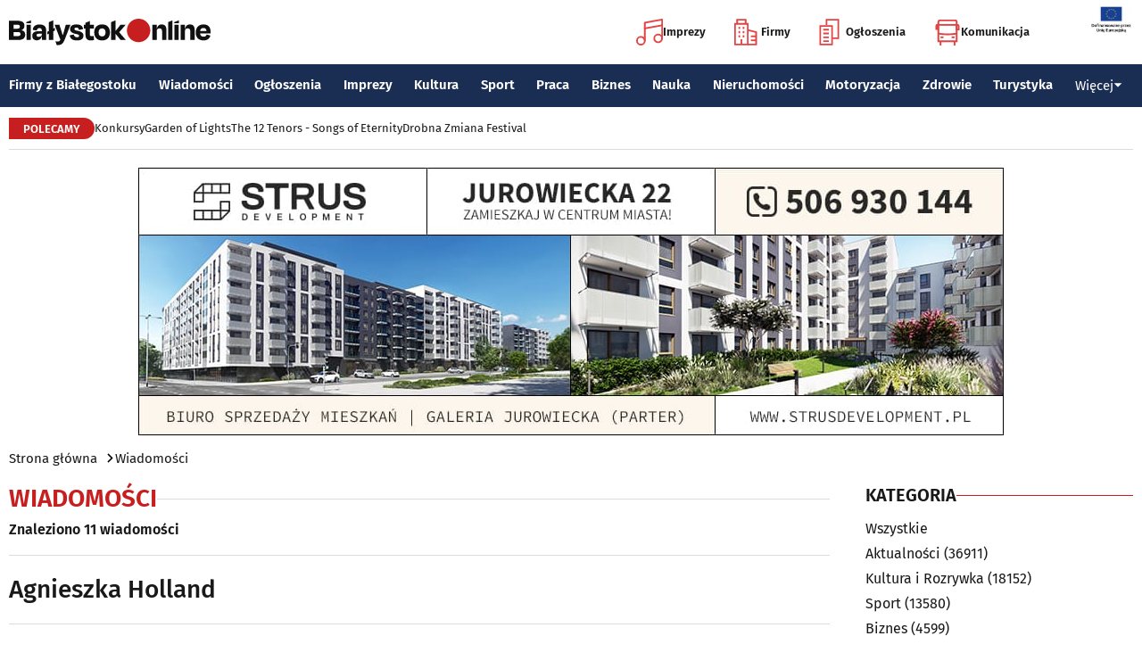

--- FILE ---
content_type: text/html; charset=utf-8
request_url: https://www.bialystokonline.pl/tag.php?s=4&q=Agnieszka+Holland
body_size: 12474
content:

    
<!DOCTYPE html>
<html lang="pl">
		

<head>

<title>Wiadomości, Białystok Online Portal Miejski Białystok (Bialystok)</title>


<link rel="preload" href="/font/firasans-regular.woff2" as="font" type="font/woff2" crossorigin>
<link rel="preload" href="/font/firasans-semibold.woff2" as="font" type="font/woff2" crossorigin>
<link rel="preload" href="/font/firasans-medium.woff2" as="font" type="font/woff2" crossorigin>
	

<!-- Białystok, Bialystok -->
<meta name="title" content="Wiadomości, Białystok Online Portal Miejski Białystok (Bialystok)" /><meta name="keywords" content="białystok, bialystok, bstok, białystokonline, bialystokonline, Wiadomości, Agnieszka Holland, podlasie, online, on line, portal, miejski, informacje, rozrywka, biznes, motoryzacja, dom, mieszkanie, nauka, zdrowie, uroda, praca, turystyka, zakupy, firmy, katalog, firm, imprezy, koncert, lokale, repertuar, kina, teatr, rozkład, urzędy, hotele, ogłoszenia, drobne" /><meta name="description" content="Wiadomości, Białystok Online - Portal Miejski Białystok (Bialystok). Najpełniejsze i najbardziej aktualne źródło informacji o Białymstoku. Aktualne informacje, Rozrywka, Biznes, Motoryzacja, Dom i Mieszkanie, Nauka, Zdrowie i Uroda, Praca, Turystyka, Zakupy." /><meta name="abstract" content="białystok, bialystok, bstok, białystokonline, bialystokonline, Wiadomości, Agnieszka Holland, podlasie, online, on line, portal, miejski, informacje, rozrywka, biznes, motoryzacja, dom, mieszkanie, nauka, zdrowie, uroda, praca, turystyka, zakupy, firmy, katalog, firm, imprezy, koncert, lokale, repertuar, kina, teatr, rozkład, urzędy, hotele, ogłoszenia, drobne" /><meta name="robots" content="index, follow" />
	<meta name="GOOGLEBOT" content="index, follow" />
	<meta name="revisit-after" content="1 day" />

<meta name="agency" content="BiałystokOnline.pl" />
<meta name="author" content="BiałystokOnline.pl, Bialystok" />
<meta http-equiv="Content-Type" content="text/html; charset=utf-8" />
<meta name="viewport" content="width=device-width, initial-scale=1" />


<!-- OpenGraph data -->
	


	 
<link rel="icon" type="image/png" href="/img/favicon-96x96.png" sizes="96x96" />
<link rel="icon" type="image/svg+xml" href="/img/favicon.svg" />
<link rel="shortcut icon" href="/img/favicon.ico" />
<link rel="apple-touch-icon" sizes="180x180" href="/img/apple-touch-icon.png" />
<meta name="apple-mobile-web-app-title" content="BO" />
<link rel="manifest" href="/img/site.webmanifest" />

<script src="/js/main.min.js?202509292135" defer></script>
<link href="/css/main.min.css?202510172358" rel="stylesheet" type="text/css" />



<script src="https://consent.cookiefirst.com/sites/bialystokonline.pl-862477e6-c1c9-4c22-8cb0-685649c19c10/consent.js"></script>

	

<!-- Google tag (gtag.js) -->
<script async src="https://www.googletagmanager.com/gtag/js?id=G-Q656RGJPYY" data-cookiefirst-script="google_analytics" script="analytics_storage"></script>
<script>
  window.dataLayer = window.dataLayer || [];
  function gtag(){dataLayer.push(arguments);}
  gtag('js', new Date());
   gtag('config', 'G-Q656RGJPYY');</script>	
<!-- Facebook Pixel Code -->
<script type="text/plain" data-cookiefirst-script="facebook">
!function(f,b,e,v,n,t,s){if(f.fbq)return;n=f.fbq=function(){n.callMethod?
n.callMethod.apply(n,arguments):n.queue.push(arguments)};if(!f._fbq)f._fbq=n;
n.push=n;n.loaded=!0;n.version='2.0';n.queue=[];t=b.createElement(e);t.async=!0;
t.src=v;s=b.getElementsByTagName(e)[0];s.parentNode.insertBefore(t,s)}(window,
document,'script','https://connect.facebook.net/en_US/fbevents.js');
fbq('init', '763931190431104'); // Insert your pixel ID here.
fbq('track', 'PageView');
</script>
<noscript>
<img height="1" width="1" alt style="display:none" src="https://www.facebook.com/tr?id=763931190431104&ev=PageView&noscript=1" />
</noscript>
<!-- DO NOT MODIFY -->
<!-- End Facebook Pixel Code -->

<script src="https://rum-agent.eu-01.cloud.solarwinds.com/ra-e-1838253088687382528.js" async></script>

</head>

<body>

<header class="topmenu">
    <div class="topmenu-top container">
        <a href="/" title="Białystok Online">
            <img class="topmenu-bo" src="/img/bialystokonline.svg" width="208" height="22" alt="Białystok Online" />
        </a>
        <a href="/informacje,28.html" class="topmenu-ue">
            <picture>
                <source type="image/webp" srcset="/img/ue91.webp 1x,/img/ue182.webp 2x" media="(min-width:79.9375rem)" width="91" height="60" />
				<source type="image/jpg" srcset="/img/ue91.jpg 1x,/img/ue182.jpg 2x" media="(min-width:79.9375rem)" width="91" height="60" />
                <source type="image/webp" srcset="/img/ue45.webp 1x,/img/ue91.webp 2x" width="45" height="30" />
                <source type="image/jpg" srcset="/img/ue45.jpg 1x,/img/ue91.jpg 2x" width="45" height="30" />
                <img src="/img/ue45.jpg" width="45" height="30" alt="" />
            </picture>
        </a>
        <button class="topmenu-hamb" id="hamb-btn" aria-expanded="false" aria-controls="topmenu-nav" aria-haspopup="true" aria-label="Menu nawigacyjne">
            <span class="topmenu-hamb-line"></span>
        </button>
        <nav class="topmenu-ico">
            <ul class="topmenu-icoul">
                <li class="topmenu-icoli">
                    <a href="/imprezy" class="topmenu-icoa">
                        <span class="ico-note2" aria-hidden="true"></span>
                        Imprezy
                    </a>
                </li>
                <li class="topmenu-icoli">
                    <a href="/katalog-firm-i-instytucji" class="topmenu-icoa">
                        <span class="ico-build2" aria-hidden="true"></span>
                        Firmy
                    </a>
                </li>
                <li class="topmenu-icoli">
                    <a href="/ogloszenia" class="topmenu-icoa">
                        <span class="ico-paper2" aria-hidden="true"></span>
                        Ogłoszenia
                    </a>
                </li>
                <li class="topmenu-icoli">
                    <button class="topmenu-icoa">
                        <span class="ico-bus2" aria-hidden="true"></span>
                        Komunikacja
                    </button>
                    <ul class="topmenu-icoul2">
                        <li class="topmenu-icoli2">
                            <a href="/komunikacja-miejska" target=_blank class="topmenu-icoa2">Komunikacja miejska</a>
                        </li>
                        <li class="topmenu-icoli2">
                            <a href="/rozklad-jazdy-pkp-bialystok" class="topmenu-icoa2">Rozkład jazdy PKP Białystok</a>
                        </li>
                    </ul>
                </li>
            </ul>
        </nav>
    </div>
    <nav class="topmenu-nav" id="topmenu-nav" role="menu">
        <div class="topmenu-top container">
            <a href="/" title="Białystok Online">
                <img class="topmenu-bo" src="/img/bialystokonline.svg" width="208" height="22" alt="Białystok Online" />
            </a>
            <a href="/informacje,28.html" class="topmenu-ue">
                <picture>
                <source type="image/webp" srcset="/img/ue45.webp 1x,/img/ue91.webp 2x" />
				<source type="image/jpg" srcset="/img/ue45.jpg 1x,/img/ue91.jpg 2x" />
                <img src="/img/ue45.jpg" width="45" height="30" alt="" />
                </picture>
            </a>
            <button class="topmenu-hamb" id="hamb-btn-close" aria-expanded="true" aria-controls="topmenu-nav" aria-haspopup="true" aria-label="Menu nawigacyjne">
                <span class="topmenu-hamb-line"></span>
            </button>
        </div>
        <div class="topmenu-wrap">
            <ul class="topmenu-ulico">
                <li class="topmenu-li">
                    <a href="/imprezy" class="topmenu-ai">
                        <span class="topmenu-a-ico ico-note" aria-hidden="true"></span>
                        Imprezy
                    </a>
                </li>
                <li class="topmenu-li">
                    <a href="/katalog-firm-i-instytucji" class="topmenu-ai">
                        <span class="topmenu-a-ico ico-build" aria-hidden="true"></span>
                        Firmy
                    </a>
                </li>
                <li class="topmenu-li">
                    <a href="/ogloszenia" class="topmenu-ai">
                        <span class="topmenu-a-ico ico-paper" aria-hidden="true"></span>
                        Ogłoszenia
                    </a>
                </li>
                <li class="topmenu-li">
                    <button class="topmenu-ai topmenu-btn" data-js="expand-btn" aria-expanded="false">
                        <span class="topmenu-a-ico ico-bus" aria-hidden="true"></span>
                        Komunikacja
                        <span class="topmenu-arr"></span>
                    </button>
                    <ul class="topmenu-ul2 topmenu-ul2i">
                        <li class="topmenu-li2">
                            <a href="/komunikacja-miejska" class="topmenu-ai2">Komunikacja miejska</a>
                        </li>
                        <li class="topmenu-li2">
                            <a href="/rozklad-jazdy-pkp-bialystok" class="topmenu-ai2">Rozkład jazdy PKP Białystok</a>
                        </li>
                    </ul>
                </li>
            </ul>
            <ul class="topmenu-ul">
                <li class="topmenu-li">
                    <button class="topmenu-arr" data-js="expand-btn" aria-expanded="false"></button>
                    <a href="/katalog-firm-i-instytucji" class="topmenu-a">Firmy z Białegostoku</a>
                    <ul class="topmenu-ul2">
                        <li class="topmenu-li2">
                            <a href="/katalog-firm-i-instytucji" class="topmenu-a2">Znajdź firmę</a>
                        </li>
                        <li class="topmenu-li2">
                            <a href="/katalog-firm-i-instytucji" class="topmenu-a2">Katalog Firm i Instytucji</a>
                        </li>
                        <li class="topmenu-li2">
                            <a href="/gastronomia-i-jedzenie,grupa,18,1.html" class="topmenu-a2">Gastronomia</a>
                        </li>
                        <li class="topmenu-li2">
                            <a href="/promocje" class="topmenu-a2">Oferty firm</a>
                        </li>
                        <li class="topmenu-li2">
                            <a href="/formularz,dodaj-do-katalogu.html" class="topmenu-a2">+ Dodaj firmę</a>
                        </li>
                    </ul>
                </li>
                <li class="topmenu-li">
                    <button class="topmenu-arr" data-js="expand-btn" aria-expanded="false"></button>
                    <a href="/wiadomosci" class="topmenu-a">Wiadomości</a>
                    <ul class="topmenu-ul2">
                        <li class="topmenu-li2">
                            <a href="/aktualnosci,wiadomosci,1,1.html" class="topmenu-a2">Aktualności</a>
                        </li>
                        <li class="topmenu-li2">
                            <a href="/kultura-i-rozrywka,wiadomosci,2,1.html" class="topmenu-a2">Kultura i rozrywka</a>
                        </li>
                        <li class="topmenu-li2">
                            <a href="/sport,wiadomosci,3,1.html" class="topmenu-a2">Sport</a>
                        </li>
                        <li class="topmenu-li2">
                            <a href="/biznes,wiadomosci,4,1.html" class="topmenu-a2">Biznes</a>
                        </li>
                        <li class="topmenu-li2">
                            <a href="/praca,wiadomosci,10,1.html" class="topmenu-a2">Praca</a>
                        </li>
                        <li class="topmenu-li2">
                            <a href="/fotoreportaze,1.html" class="topmenu-a2">Fotoreportaże</a>
                        </li>
                    </ul>
                </li>
                <li class="topmenu-li">
                    <button class="topmenu-arr" data-js="expand-btn" aria-expanded="false"></button>
                    <a href="/ogloszenia" class="topmenu-a">Ogłoszenia</a>
                    <ul class="topmenu-ul2">
                        <li class="topmenu-li2">
                            <a href="/praca-oferty-pracy,ogloszenia,9,1.html" class="topmenu-a2">Praca: Oferty pracy</a>
                        </li>
                        <li class="topmenu-li2">
                            <a href="/praca-szukam-pracy,ogloszenia,8,1.html" class="topmenu-a2">Praca: Szukam pracy</a>
                        </li>
                        <li class="topmenu-li2">
                            <a href="/nieruchomosci-sprzedam-rynek-wtorny,ogloszenia,5,1.html" class="topmenu-a2">Nieruchomości: rynek wtórny</a>
                        </li>
                        <li class="topmenu-li2">
                            <a href="/nieruchomosci-sprzedam-rynek-pierwotny,ogloszenia,47,1.html" class="topmenu-a2">Nieruchomości: rynek pierwotny</a>
                        </li>
                        <li class="topmenu-li2">
                            <a href="/nieruchomosci-oferuje-do-wynajecia,ogloszenia,44,1.html" class="topmenu-a2">Nieruchomości: do wynajęcia</a>
                        </li>
                        <li class="topmenu-li2">
                            <a href="/promocje" class="topmenu-a2">Oferty firm</a>
                        </li>
                        <li class="topmenu-li2">
                            <a href="/dodaj-ogloszenie,9.html" class="topmenu-a2">+ Dodaj ofertę pracy</a>
                        </li>
                        <li class="topmenu-li2">
                            <a href="/dodaj-ogloszenie,5.html" class="topmenu-a2">+ Dodaj ofertę sprzedaży nieruchomości</a>
                        </li>
                    </ul>
                </li>
                <li class="topmenu-li">
                    <button class="topmenu-arr" data-js="expand-btn" aria-expanded="false"></button>
                    <a href="/imprezy" class="topmenu-a">Imprezy</a>
                    <ul class="topmenu-ul2">
                        <li class="topmenu-li2"><a href="/kultura-i-rozrywka,wiadomosci,2,1.html" class="topmenu-a2">Wiadomości: Kultura i Rozrywka</a></li>
                        <li class="topmenu-li2"><a href="/imprezy" class="topmenu-a2">Kalendarz wydarzeń</a></li>
                        <li class="topmenu-li2"><a href="/klubowe-taneczne-granie-do-piwa,imprezy,1,1.html" class="topmenu-a2">Imprezy klubowe</a></li>
                        <li class="topmenu-li2"><a href="/koncerty,imprezy,8,1.html" class="topmenu-a2">Koncerty</a></li>
                        <li class="topmenu-li2"><a href="/repertuar-kin-i-teatrow" class="topmenu-a2">Repertuar kina, teatr, opera</a></li>
                        <li class="topmenu-li2"><a href="/gastronomia-i-jedzenie,grupa,18,1.html" class="topmenu-a2">Gastronomia i jedzenie</a></li>
                        <li class="topmenu-li2"><a href="/rozrywka,grupa,19,1.html" class="topmenu-a2">Lokale rozrywkowe</a></li>
                        <li class="topmenu-li2"><a href="/konkursy" class="topmenu-a2">Konkursy</a></li>
                        <li class="topmenu-li2"><a href="/fotoreportaze,1.html" class="topmenu-a2">Fotoreportaże</a></li>
                        <li class="topmenu-li2"><a href="/formularz,zglos-impreze.html" class="topmenu-a2">+ Dodaj wydarzenie</a></li>
                    </ul>
                </li>
                <li class="topmenu-li">
                    <button class="topmenu-arr" data-js="expand-btn" aria-expanded="false"></button>
                    <a href="/kultura" class="topmenu-a">Kultura</a>
                    <ul class="topmenu-ul2">
                        <li class="topmenu-li2"><a href="/imprezy" class="topmenu-a2">Kalendarz wydarzeń</a></li>
                        <li class="topmenu-li2"><a href="/repertuar-kin-i-teatrow" class="topmenu-a2">Repertuar kina, teatr, opera</a></li>
                        <li class="topmenu-li2"><a href="/koncerty-muzyki-powaznej,imprezy,2,1.html" class="topmenu-a2">Koncerty muzyki poważnej</a></li>
                        <li class="topmenu-li2"><a href="/wystawy-wernisaze-wydarzenia-artystyczne,imprezy,5,1.html" class="topmenu-a2">Wystawy, wernisaże, wydarzenia artystyczne</a></li>
                        <li class="topmenu-li2"><a href="/kultura-sztuka,grupa,05,1.html" class="topmenu-a2">Obiekty kulturalne</a></li>
                        <li class="topmenu-li2"><a href="/konkursy" class="topmenu-a2">Konkursy</a></li>
                        <li class="topmenu-li2"><a href="/fotoreportaze,1.html" class="topmenu-a2">Fotoreportaże</a></li>
                        <li class="topmenu-li2"><a href="/formularz,zglos-impreze.html" class="topmenu-a2">+ Dodaj wydarzenie</a></li>
                    </ul>
                </li>
                <li class="topmenu-li">
                    <button class="topmenu-arr" data-js="expand-btn" aria-expanded="false"></button>
                    <a href="/sport" class="topmenu-a">Sport</a>
                    <ul class="topmenu-ul2">
                        <li class="topmenu-li2"><a href="/tag.php?s=4&q=jagiellonia" class="topmenu-a2">Jagiellonia</a></li>
                        <li class="topmenu-li2"><a href="/tag.php?s=4&q=podlaski+futbol" class="topmenu-a2">Podlaski futbol</a></li>
                        <li class="topmenu-li2"><a href="/tag.php?s=4&q=ściąga+kibica" class="topmenu-a2">Ściąga kibica</a></li>
                        <li class="topmenu-li2"><a href="/tag.php?s=4&q=bieganie" class="topmenu-a2">Bieganie</a></li>
                        <li class="topmenu-li2"><a href="/tag.php?s=4&q=koszykówka" class="topmenu-a2">Koszykówka</a></li>
                        <li class="topmenu-li2"><a href="/tag.php?s=4&q=siatkówka" class="topmenu-a2">Siatkówka</a></li>
                        <li class="topmenu-li2"><a href="/wydarzenia-sportowe-i-rekreacyjne,imprezy,4,1.html" class="topmenu-a2">Imprezy sportowe</a></li>
                        <li class="topmenu-li2"><a href="/sport-rozrywka-rekreacja,grupa,12,1.html" class="topmenu-a2">Obiekty sportowe</a></li>
                        <li class="topmenu-li2"><a href="/fotoreportaze,1.html" class="topmenu-a2">Fotoreportaże</a></li>
                        <li class="topmenu-li2"><a href="/formularz,zglos-impreze.html" class="topmenu-a2">+ Dodaj wydarzenie</a></li>
                    </ul>
                </li>
                <li class="topmenu-li">
                    <button class="topmenu-arr" data-js="expand-btn" aria-expanded="false"></button>
                    <a href="/praca" class="topmenu-a">Praca</a>
                    <ul class="topmenu-ul2">
                        <li class="topmenu-li2"><a href="/praca-oferty-pracy,ogloszenia,9,1.html" class="topmenu-a2">Oferty pracy</a></li>
                        <li class="topmenu-li2"><a href="/praca-szukam-pracy,ogloszenia,8,1.html" class="topmenu-a2">Szukam pracy</a></li>
                        <li class="topmenu-li2"><a href="/kursy-szkolenia,kategoria,336,02,0,1.html" class="topmenu-a2">Kursy i szkolenia</a></li>
                        <li class="topmenu-li2"><a href="/dodaj-ogloszenie,9.html" class="topmenu-a2">+ Dodaj ofertę pracy</a></li>
                    </ul>
                </li>
                <li class="topmenu-li">
                    <button class="topmenu-arr" data-js="expand-btn" aria-expanded="false"></button>
                    <a href="/biznes" class="topmenu-a">Biznes</a>
                    <ul class="topmenu-ul2">
                        <li class="topmenu-li2"><a href="/katalog-firm-i-instytucji" class="topmenu-a2">Znajdź firmę</a></li>
                        <li class="topmenu-li2"><a href="/katalog-firm-i-instytucji" class="topmenu-a2">Katalog Firm i Instytucji</a></li>
                        <li class="topmenu-li2"><a href="/biznes-prawo-ekonomia,grupa,10,1.html" class="topmenu-a2">Firmy: Biznes, prawo, ekonomia</a></li>
                        <li class="topmenu-li2"><a href="/reklama,grupa,16,1.html" class="topmenu-a2">Firmy: Reklama</a></li>
                        <li class="topmenu-li2"><a href="/urzedy-instytucje,grupa,03,1.html" class="topmenu-a2">Urzędy, instytucje</a></li>
                        <li class="topmenu-li2"><a href="/promocje" class="topmenu-a2">Oferty firm</a></li>
                        <li class="topmenu-li2"><a href="/formularz,dodaj-do-katalogu.html" class="topmenu-a2">+ Dodaj firmę</a></li>
                    </ul>
                </li>
                <li class="topmenu-li">
                    <button class="topmenu-arr" data-js="expand-btn" aria-expanded="false"></button>
                    <a href="/nauka" class="topmenu-a">Nauka</a>
                    <ul class="topmenu-ul2">
                        <li class="topmenu-li2"><a href="/szkoly-wyzsze,kategoria,5,02,0,1.html" class="topmenu-a2">Uczelnie wyższe</a></li>
                        <li class="topmenu-li2"><a href="/szkoly-policealne-i-podyplomowe,kategoria,6,02,0,1.html" class="topmenu-a2">Szkoły policealne i podyplomowe</a></li>
                        <li class="topmenu-li2"><a href="/szkoly-ponadpodstawowe-i-srednie,kategoria,4,02,0,1.html" class="topmenu-a2">Szkoły średnie</a></li>
                        <li class="topmenu-li2"><a href="/szkoly-podstawowe,kategoria,2,02,0,1.html" class="topmenu-a2">Szkoły podstawowe</a></li>
                        <li class="topmenu-li2"><a href="/przedszkola,kategoria,1,02,0,1.html" class="topmenu-a2">Przedszkola</a></li>
                        <li class="topmenu-li2"><a href="/kursy-szkolenia,kategoria,336,02,0,1.html" class="topmenu-a2">Kursy i szkolenia</a></li>
                        <li class="topmenu-li2"><a href="/nauka-korepetycje,ogloszenia,57,1.html" class="topmenu-a2">Korepetycje</a></li>
                        <li class="topmenu-li2"><a href="/formularz,dodaj-do-katalogu.html" class="topmenu-a2">+ Dodaj szkołę</a></li>
                    </ul>
                </li>
                <li class="topmenu-li">
                    <button class="topmenu-arr" data-js="expand-btn" aria-expanded="false"></button>
                    <a href="/nieruchomosci" class="topmenu-a">Nieruchomości</a>
                    <ul class="topmenu-ul2">
                        <li class="topmenu-li2"><a href="/dom-mieszkanie-budownictwo,grupa,01,1.html" class="topmenu-a2">Firmy: Dom, mieszkanie, budownictwo</a></li>
                        <li class="topmenu-li2"><a href="/agencje-nieruchomosci,kategoria,126,01,1.html" class="topmenu-a2">Agencje Nieruchomości</a></li>
                        <li class="topmenu-li2"><a href="/developerzy,kategoria,385,01,1.html" class="topmenu-a2">Developerzy</a></li>
                        <li class="topmenu-li2"><a href="/budowlane-materialy,kategoria,257,01,0,1.html" class="topmenu-a2">Budowlane materiały</a></li>
                        <li class="topmenu-li2"><a href="/drzwi-okna,kategoria,291,01,0,1.html" class="topmenu-a2">Drzwi i okna</a></li>
                        <li class="topmenu-li2"><a href="/meble-sklepy,kategoria,108,01,0,1.html" class="topmenu-a2">Meble</a></li>
                        <li class="topmenu-li2"><a href="/nieruchomosci-sprzedam-rynek-wtorny,ogloszenia,5,1.html" class="topmenu-a2">Nieruchomości: Rynek wtórny</a></li>
                        <li class="topmenu-li2"><a href="/nieruchomosci-sprzedam-rynek-pierwotny,ogloszenia,47,1.html" class="topmenu-a2">Oferty developerów</a></li>
                        <li class="topmenu-li2"><a href="/nieruchomosci-dzialki-grunty,ogloszenia,39,1.html" class="topmenu-a2">Działki, grunty</a></li>
                        <li class="topmenu-li2"><a href="/dodaj-ogloszenie,5.html" class="topmenu-a2">+ Dodaj ofertę sprzedaży nieruchomości</a></li>
						<li class="topmenu-li2"><a href="/dodaj-ogloszenie,47.html" class="topmenu-a2">+ Dodaj ofertę sprzedaży developera</a></li>																																																						
                    </ul>
                </li>
                <li class="topmenu-li">
                    <button class="topmenu-arr" data-js="expand-btn" aria-expanded="false"></button>
                    <a href="/motoryzacja" class="topmenu-a">Motoryzacja</a>
                    <ul class="topmenu-ul2">
                        <li class="topmenu-li2"><a href="/motoryzacja,grupa,08,1.html" class="topmenu-a2">Firmy: Motoryzacja</a></li>
                        <li class="topmenu-li2"><a href="/dealerzy,kategoria,200,08,0,1.html" class="topmenu-a2">Dealerzy</a></li>
                        <li class="topmenu-li2"><a href="/mechanika-pojazdowa,kategoria,190,08,0,1.html" class="topmenu-a2">Mechanika pojazdowa</a></li>
                        <li class="topmenu-li2"><a href="/blacharstwo-lakiernictwo,kategoria,325,08,0,1.html" class="topmenu-a2">Blacharstwo, lakiernictwo</a></li>
                        <li class="topmenu-li2"><a href="/akcesoria-i-czesci-zamienne,kategoria,178,08,0,1.html" class="topmenu-a2">Akcesoria i części zamienne</a></li>
                        <li class="topmenu-li2"><a href="/motoryzacja-sprzedam,ogloszenia,1,1.html" class="topmenu-a2">Ogłoszenia: Sprzedam</a></li>
                        <li class="topmenu-li2"><a href="/dodaj-ogloszenie,1.html" class="topmenu-a2">+ Dodaj ofertę sprzedaży auta</a></li>
                    </ul>
                </li>
                <li class="topmenu-li">
                    <button class="topmenu-arr" data-js="expand-btn" aria-expanded="false"></button>
                    <a href="/zdrowie" class="topmenu-a">Zdrowie</a>
                    <ul class="topmenu-ul2 is-rev">
                        <li class="topmenu-li2"><a href="/zdrowie-medycyna,grupa,07,1.html" class="topmenu-a2">Firmy: Zdrowie, medycyna</a></li>
                        <li class="topmenu-li2"><a href="/zdrowie-gabinety-i-poradnie-medyczne,grupa,07,1.html" class="topmenu-a2">Gabinety i poradnie medyczne</a></li>
                        <li class="topmenu-li2"><a href="/stomatologia,kategoria,24,07,0,1.html" class="topmenu-a2">Stomatolodzy</a></li>
                        <li class="topmenu-li2"><a href="/rehabilitacja-fizjoterapia,kategoria,348,07,0,1.html" class="topmenu-a2">Rehabilitacja, fizjoterapia</a></li>
                        <li class="topmenu-li2"><a href="/psychiatria-psychologia-psychoterapia,kategoria,55,07,0,1.html" class="topmenu-a2">Psychiatria, psychologia, psychoterapia</a></li>
                        <li class="topmenu-li2"><a href="/apteki,kategoria,13,07,0,1.html" class="topmenu-a2">Apteki</a></li>
                    </ul>
                </li>
                <li class="topmenu-li">
                    <button class="topmenu-arr" data-js="expand-btn" aria-expanded="false"></button>
                    <a href="/turystyka" class="topmenu-a">Turystyka</a>
                    <ul class="topmenu-ul2 is-rev">
                        <li class="topmenu-li2"><a href="/turystyka-noclegi,grupa,04,1.html" class="topmenu-a2">Noclegi</a></li>
                        <li class="topmenu-li2"><a href="/hotele-noclegi,kategoria,10,04,0,1.html" class="topmenu-a2">Hotele</a></li>
                        <li class="topmenu-li2"><a href="/biura-podrozy,kategoria,62,04,1.html" class="topmenu-a2">Biura podróży</a></li>
                        <li class="topmenu-li2"><a href="/rozklad-jazdy-pkp-bialystok" class="topmenu-a2">Rozkład jazdy PKP Białystok</a></li>
                        <li class="topmenu-li2"><a href="/komunikacja-miejska" class="topmenu-a2">Komunikacja miejska</a></li>
                    </ul>
                </li>
                <li class="topmenu-li">
                    <button class="topmenu-a topmenu-btn" data-js="expand-btn" aria-expanded="false">Więcej <span class="topmenu-arr"></span></button>
                    <ul class="topmenu-ul2 is-rev">
                        <li class="topmenu-li2">
                            <a href="/uroda" class="topmenu-a2">Uroda</a>
                        </li>
                        <li class="topmenu-li2">
                            <a href="/rodzina" class="topmenu-a2">Rodzina</a>
                        </li>
                        <li class="topmenu-li2">
                            <a href="/kulinaria" class="topmenu-a2">Kulinaria</a>
                        </li>
                        <li class="topmenu-li2">
                            <a href="/drogowka,wiadomosci,15,1.html" class="topmenu-a2">Drogówka</a>
                        </li>
                        <li class="topmenu-li2">
                            <a href="/kryminalne,wiadomosci,14,1.html" class="topmenu-a2">Kryminalne</a>
                        </li>
                        <li class="topmenu-li2">
                            <a href="/kraj-i-swiat,wiadomosci,7,1.html" class="topmenu-a2">Kraj i Świat</a>
                        </li>
                        <li class="topmenu-li2">
                            <a href="/ciekawostki,wiadomosci,8,1.html" class="topmenu-a2">Ciekawostki</a>
                        </li>
                        <li class="topmenu-li2">
                            <a href="/historia-bialegostoku" class="topmenu-a2">Historia Białegostoku</a>
                        </li>
                        <li class="topmenu-li2">
                            <a href="/wazne-telefony" class="topmenu-a2">Ważne telefony</a>
                        </li>
						<li class="topmenu-li2">
                            <a href="/konkursy" class="topmenu-a2">Konkursy</a>
                        </li>
                        <li class="topmenu-li2">
                            <a href="https://reklama.bialystokonline.pl" class="topmenu-a2">Reklama w BiałystokOnline</a>
                        </li>
                    </ul>
                </li>
            </ul>
        <div>
    </nav>
    
<nav class="topmenu-bot container">
        <div class="topmenu-bot-inner">
			<p class="topmenu-bot-label hdr-label"><span>POLECAMY</span></p>
            	<ul class="topmenu-botul">
				
<li class="topmenu-botli"><a href="https://www.bialystokonline.pl/konkursy"  title="Konkursy"  class="topmenu-bota">Konkursy</a></li><li class="topmenu-botli"><a href="https://www.bialystokonline.pl/garden-of-lights-bialystok-park-dinozaurow,impreza,147505,5,1.html"  title="Garden of Lights"  class="topmenu-bota">Garden of Lights</a></li><li class="topmenu-botli"><a href="https://www.bialystokonline.pl/the-12-tenors-songs-of-eternity,impreza,146450,2,1.html"  title="The 12 Tenors - Songs of Eternity"  class="topmenu-bota">The 12 Tenors - Songs of Eternity</a></li><li class="topmenu-botli"><a href="https://www.bialystokonline.pl/drobna-zmiana-festival,ti.html"  title="Drobna Zmiana Festival"  class="topmenu-bota">Drobna Zmiana Festival</a></li>		</ul>
	</div>
</nav>
            
</header>

<aside class="alien-container">



<a href='https://www.bialystokonline.pl/phpads/adclick.php?bannerid=11970&amp;zoneid=0&amp;source=&amp;dest=https%3A%2F%2Fkstrus.pl%2Finwestycja%2Fjurowiecka-22%2F%3F%26utm_source%3DBialystokOnline.pl%26utm_campaign%3Dbaner_BialystokOnline%26utm_medium%3Dkampania_banerowa' target='_blank'><img src='https://www.bialystokonline.pl/b/strus_970x300_20230528.jpg' width='970' height='300' alt='Jurowiecka 22' title='Jurowiecka 22' border='0'></a><div id="beacon_11970" style="position: absolute; left: 0px; top: 0px; visibility: hidden;"><img src='https://www.bialystokonline.pl/phpads/adlog.php?bannerid=11970&amp;clientid=9644&amp;zoneid=0&amp;source=&amp;block=0&amp;capping=0&amp;cb=472660c2c5f8cf8d7aa582693f57c60d' width='0' height='0' alt='' style='width: 0px; height: 0px;'></div>
</aside>

<div class="bcrumbs container"><ul class="bcrumbs-ul"><li class="bcrumbs-li"><a class="bcrumbs-a" href="/" title="Strona główna">Strona główna</a></li><li class="bcrumbs-li"><a class="bcrumbs-a" href="/wiadomosci" title="Wiadomości">Wiadomości</a></li></ul></div>
<main class="container l-2-cols">
    <div class="col-main">
	<h1 class="hdrline hdrline-mobli"><a href="/wiadomosci" title="Wiadomości">Wiadomości</a></h1><p class="text-sm">Znaleziono 11 wiadomości</p><hr>
		<span class="h6">Agnieszka Holland</span>
	<hr><ul class="newslist newslist-tidy"><li class="news"><a class="news-a" href="/w-weekend-politycy-pis-jeszcze-raz-wyszli-na-ulice-w-ramach-protestu,artykul,138251,1,1.html" title="W weekend politycy PiS jeszcze raz wyszli na ulice w ramach protestu ">
            <picture>
            <source media="(min-width:79.9375rem)" srcset="https://www.bialystokonline.pl/gfx/gfx_artykuly/202309/138251-300x169.webp 1x,https://www.bialystokonline.pl/gfx/gfx_artykuly/202309/138251-600x338.webp 2x" width="300" height="169" />
            <source srcset="https://www.bialystokonline.pl/gfx/gfx_artykuly/202309/138251-110x73.webp 1x,https://www.bialystokonline.pl/gfx/gfx_artykuly/202309/138251-220x146.webp 2x" width="110" height="73" />
            <img class="img" src="https://www.bialystokonline.pl/gfx/gfx_artykuly/202309/138251-110x73.webp" alt="W weekend politycy PiS jeszcze raz wyszli na ulice w ramach protestu " width="110" height="73" loading="lazy" />
            </picture>
            </a><div class="news-txt">
        	<h6><a class="news-title" href="/w-weekend-politycy-pis-jeszcze-raz-wyszli-na-ulice-w-ramach-protestu,artykul,138251,1,1.html" title="W weekend politycy PiS jeszcze raz wyszli na ulice w ramach protestu ">W weekend politycy PiS jeszcze raz wyszli na ulice w ramach protestu </a></h6>
			<p class="news-info">
			<a class="tag" href="aktualnosci,wiadomosci,1,1.html" title="Aktualności">Aktualności</a>
			<span class="date">2023.09.25 06:55</span>
			</p>
        	<p class="news-desc">Film Holland, widzimy już to jasno, wpisuje się  w propagandę wschodu. To przejaw niechęci pani reżyser wobec naszej polskiej kultury, tradycji i wartości - powiedział w Białymstoku wiceminister obrony narodowej Michał Wiśniewski.</p>
        	</div>
        </li><li class="news"><a class="news-a" href="/agnieszka-holland-w-bialymstoku-protest-przed-forum-i-wielkie-owacje-w-srodku-zdjecia,artykul,138247,1,1.html" title="Agnieszka Holland w Białymstoku. Protest przed Forum i wielkie owacje w środku [ZDJĘCIA]">
            <picture>
            <source media="(min-width:79.9375rem)" srcset="https://www.bialystokonline.pl/gfx/gfx_artykuly/202309/138247-300x169.webp 1x,https://www.bialystokonline.pl/gfx/gfx_artykuly/202309/138247-600x338.webp 2x" width="300" height="169" />
            <source srcset="https://www.bialystokonline.pl/gfx/gfx_artykuly/202309/138247-110x73.webp 1x,https://www.bialystokonline.pl/gfx/gfx_artykuly/202309/138247-220x146.webp 2x" width="110" height="73" />
            <img class="img" src="https://www.bialystokonline.pl/gfx/gfx_artykuly/202309/138247-110x73.webp" alt="Agnieszka Holland w Białymstoku. Protest przed Forum i wielkie owacje w środku [ZDJĘCIA]" width="110" height="73" loading="lazy" />
            </picture>
            </a><div class="news-txt">
        	<h6><a class="news-title" href="/agnieszka-holland-w-bialymstoku-protest-przed-forum-i-wielkie-owacje-w-srodku-zdjecia,artykul,138247,1,1.html" title="Agnieszka Holland w Białymstoku. Protest przed Forum i wielkie owacje w środku [ZDJĘCIA]">Agnieszka Holland w Białymstoku. Protest przed Forum i wielkie owacje w środku [ZDJĘCIA]</a></h6>
			<p class="news-info">
			<a class="tag" href="aktualnosci,wiadomosci,1,1.html" title="Aktualności">Aktualności</a>
			<span class="date">2023.09.23 08:11</span>
			</p>
        	<p class="news-desc">W piątkowy wieczór (22 września) w Białymstoku odbyła się projekcja &quot;Zielonej granicy&quot;. Na sali była obecna reżyserka Agnieszka Holland. Przed budynkiem kina Forum nie obyło się bez głosów sprzeciwu.</p>
        	</div>
        </li><li class="news"><a class="news-a" href="/zielona-granica-to-film-zbiezny-z-propaganda-mowi-kandydatka-pis,artykul,138200,1,1.html" title=""Zielona granica to film zbieżny z propagandą" - mówi kandydatka PiS">
            <picture>
            <source media="(min-width:79.9375rem)" srcset="https://www.bialystokonline.pl/gfx/gfx_artykuly/202309/138200-300x169.webp 1x,https://www.bialystokonline.pl/gfx/gfx_artykuly/202309/138200-600x338.webp 2x" width="300" height="169" />
            <source srcset="https://www.bialystokonline.pl/gfx/gfx_artykuly/202309/138200-110x73.webp 1x,https://www.bialystokonline.pl/gfx/gfx_artykuly/202309/138200-220x146.webp 2x" width="110" height="73" />
            <img class="img" src="https://www.bialystokonline.pl/gfx/gfx_artykuly/202309/138200-110x73.webp" alt=""Zielona granica to film zbieżny z propagandą" - mówi kandydatka PiS" width="110" height="73" loading="lazy" />
            </picture>
            </a><div class="news-txt">
        	<h6><a class="news-title" href="/zielona-granica-to-film-zbiezny-z-propaganda-mowi-kandydatka-pis,artykul,138200,1,1.html" title=""Zielona granica to film zbieżny z propagandą" - mówi kandydatka PiS">"Zielona granica to film zbieżny z propagandą" - mówi kandydatka PiS</a></h6>
			<p class="news-info">
			<a class="tag" href="aktualnosci,wiadomosci,1,1.html" title="Aktualności">Aktualności</a>
			<span class="date">2023.09.21 14:13</span>
			</p>
        	<p class="news-desc">Dzisiaj (21.09) jednym z gości Białostockiego Ośrodka Kultury będzie Jana Shostak, która zagości w cyklu &quot;Rozmowy kulturalne&quot;, natomiast jutro (22.09) odbędzie się premiera filmu &quot;Zielona granica&quot; i spotkanie z Agnieszką Holland. Na ten temat wypowiedziała się Małgorzata Mitura, kandydatka do Sejmu z podlaskiej listy PiS-u.</p>
        	</div>
        </li><li class="news"><a class="news-a" href="/agnieszka-holland-odwiedzi-bialystok-wideo,artykul,120043,2,1.html" title="Agnieszka Holland odwiedzi Białystok [WIDEO]">
            <picture>
            <source media="(min-width:79.9375rem)" srcset="https://www.bialystokonline.pl/gfx/gfx_artykuly/202009/120043-300x169.webp 1x,https://www.bialystokonline.pl/gfx/gfx_artykuly/202009/120043-600x338.webp 2x" width="300" height="169" />
            <source srcset="https://www.bialystokonline.pl/gfx/gfx_artykuly/202009/120043-110x73.webp 1x,https://www.bialystokonline.pl/gfx/gfx_artykuly/202009/120043-220x146.webp 2x" width="110" height="73" />
            <img class="img" src="https://www.bialystokonline.pl/gfx/gfx_artykuly/202009/120043-110x73.webp" alt="Agnieszka Holland odwiedzi Białystok [WIDEO]" width="110" height="73" loading="lazy" />
            </picture>
            </a><div class="news-txt">
        	<h6><a class="news-title" href="/agnieszka-holland-odwiedzi-bialystok-wideo,artykul,120043,2,1.html" title="Agnieszka Holland odwiedzi Białystok [WIDEO]">Agnieszka Holland odwiedzi Białystok [WIDEO]</a></h6>
			<p class="news-info">
			<a class="tag" href="kultura-i-rozrywka,wiadomosci,2,1.html" title="Kultura i Rozrywka">Kultura i Rozrywka</a>
			<span class="date">2020.09.23 07:54</span>
			</p>
        	<p class="news-desc">Film &quot;Obywatel Jones&quot; będzie można obejrzeć w kinie Forum. Do Białegostoku przyjedzie także reżyserka produkcji Agnieszka Holland.</p>
        	</div>
        </li><li class="news"><a class="news-a" href="/szarlatan-przedpremierowy-pokaz-filmu-agnieszki-holland-wideo,artykul,119907,2,1.html" title=""Szarlatan". Przedpremierowy pokaz filmu Agnieszki Holland [WIDEO]">
            <picture>
            <source media="(min-width:79.9375rem)" srcset="https://www.bialystokonline.pl/gfx/gfx_artykuly/202009/119907-300x169.webp 1x,https://www.bialystokonline.pl/gfx/gfx_artykuly/202009/119907-600x338.webp 2x" width="300" height="169" />
            <source srcset="https://www.bialystokonline.pl/gfx/gfx_artykuly/202009/119907-110x73.webp 1x,https://www.bialystokonline.pl/gfx/gfx_artykuly/202009/119907-220x146.webp 2x" width="110" height="73" />
            <img class="img" src="https://www.bialystokonline.pl/gfx/gfx_artykuly/202009/119907-110x73.webp" alt=""Szarlatan". Przedpremierowy pokaz filmu Agnieszki Holland [WIDEO]" width="110" height="73" loading="lazy" />
            </picture>
            </a><div class="news-txt">
        	<h6><a class="news-title" href="/szarlatan-przedpremierowy-pokaz-filmu-agnieszki-holland-wideo,artykul,119907,2,1.html" title=""Szarlatan". Przedpremierowy pokaz filmu Agnieszki Holland [WIDEO]">"Szarlatan". Przedpremierowy pokaz filmu Agnieszki Holland [WIDEO]</a></h6>
			<p class="news-info">
			<a class="tag" href="kultura-i-rozrywka,wiadomosci,2,1.html" title="Kultura i Rozrywka">Kultura i Rozrywka</a>
			<span class="date">2020.09.15 07:55</span>
			</p>
        	<p class="news-desc">W związku z dużym zainteresowaniem Białostocki Ośrodek Kultury organizuje drugi pokaz przedpremierowy filmu &quot;Szarlatan&quot; w reżyserii Agnieszki Holland.</p>
        	</div>
        </li><li class="news"><a class="news-a" href="/srebrny-niedzwiedz-za-pokot-film-agnieszki-holland-w-kinach-wideo,artykul,97346,2,1.html" title="Srebrny Niedźwiedź za "Pokot". Film Agnieszki Holland w kinach [WIDEO]">
            <picture>
            <source media="(min-width:79.9375rem)" srcset="https://www.bialystokonline.pl/gfx/gfx_artykuly/201702/97346-300x169.webp 1x,https://www.bialystokonline.pl/gfx/gfx_artykuly/201702/97346-600x338.webp 2x" width="300" height="169" />
            <source srcset="https://www.bialystokonline.pl/gfx/gfx_artykuly/201702/97346-110x73.webp 1x,https://www.bialystokonline.pl/gfx/gfx_artykuly/201702/97346-220x146.webp 2x" width="110" height="73" />
            <img class="img" src="https://www.bialystokonline.pl/gfx/gfx_artykuly/201702/97346-110x73.webp" alt="Srebrny Niedźwiedź za "Pokot". Film Agnieszki Holland w kinach [WIDEO]" width="110" height="73" loading="lazy" />
            </picture>
            </a><div class="news-txt">
        	<h6><a class="news-title" href="/srebrny-niedzwiedz-za-pokot-film-agnieszki-holland-w-kinach-wideo,artykul,97346,2,1.html" title="Srebrny Niedźwiedź za "Pokot". Film Agnieszki Holland w kinach [WIDEO]">Srebrny Niedźwiedź za "Pokot". Film Agnieszki Holland w kinach [WIDEO]</a></h6>
			<p class="news-info">
			<a class="tag" href="kultura-i-rozrywka,wiadomosci,2,1.html" title="Kultura i Rozrywka">Kultura i Rozrywka</a>
			<span class="date">2017.02.23 17:57</span>
			</p>
        	<p class="news-desc">&quot;Pokot&quot; w reżyserii Agnieszki Holland ma swoją premierę w piątek (24.02). Film zdobył Srebrnego Niedźwiedzia podczas Berlinale. Można go będzie obejrzeć w sieci kin Helios.</p>
        	</div>
        </li><li class="news"><a class="news-a" href="/gdyby-agnieszka-holland-nie-istniala-czesi-powinni-ja-wymyslic-rezyserka-odwiedzila-bialystok,artykul,68727,2,1.html" title="Gdyby Agnieszka Holland nie istniała, Czesi powinni ją wymyślić. Reżyserka odwiedziła Białystok">
            <picture>
            <source media="(min-width:79.9375rem)" srcset="https://www.bialystokonline.pl/gfx/gfx_artykuly/201303/68727-300x169.webp 1x,https://www.bialystokonline.pl/gfx/gfx_artykuly/201303/68727-600x338.webp 2x" width="300" height="169" />
            <source srcset="https://www.bialystokonline.pl/gfx/gfx_artykuly/201303/68727-110x73.webp 1x,https://www.bialystokonline.pl/gfx/gfx_artykuly/201303/68727-220x146.webp 2x" width="110" height="73" />
            <img class="img" src="https://www.bialystokonline.pl/gfx/gfx_artykuly/201303/68727-110x73.webp" alt="Gdyby Agnieszka Holland nie istniała, Czesi powinni ją wymyślić. Reżyserka odwiedziła Białystok" width="110" height="73" loading="lazy" />
            </picture>
            </a><div class="news-txt">
        	<h6><a class="news-title" href="/gdyby-agnieszka-holland-nie-istniala-czesi-powinni-ja-wymyslic-rezyserka-odwiedzila-bialystok,artykul,68727,2,1.html" title="Gdyby Agnieszka Holland nie istniała, Czesi powinni ją wymyślić. Reżyserka odwiedziła Białystok">Gdyby Agnieszka Holland nie istniała, Czesi powinni ją wymyślić. Reżyserka odwiedziła Białystok</a></h6>
			<p class="news-info">
			<a class="tag" href="kultura-i-rozrywka,wiadomosci,2,1.html" title="Kultura i Rozrywka">Kultura i Rozrywka</a>
			<span class="date">2013.03.10 00:00</span>
			</p>
        	<p class="news-desc">Czesi to fantastyczny naród na dobre czasy – twierdzi Agnieszka Holland, która odwiedziła wczoraj Białystok. Okazją był pokaz jej najnowszego filmu &quot;Gorejący krzew&quot;, poświęconego narodowemu bohaterowi Czech, Janowi Palachowi. </p>
        	</div>
        </li><li class="news"><a class="news-a" href="/wygraj-zaproszenie-na-film-agnieszki-holland-i-spotkanie-z-rezyserka,artykul,68665,2,1.html" title="Wygraj zaproszenie na film Agnieszki Holland i spotkanie z reżyserką">
            <picture>
            <source media="(min-width:79.9375rem)" srcset="https://www.bialystokonline.pl/gfx/gfx_artykuly/201303/68665-300x169.webp 1x,https://www.bialystokonline.pl/gfx/gfx_artykuly/201303/68665-600x338.webp 2x" width="300" height="169" />
            <source srcset="https://www.bialystokonline.pl/gfx/gfx_artykuly/201303/68665-110x73.webp 1x,https://www.bialystokonline.pl/gfx/gfx_artykuly/201303/68665-220x146.webp 2x" width="110" height="73" />
            <img class="img" src="https://www.bialystokonline.pl/gfx/gfx_artykuly/201303/68665-110x73.webp" alt="Wygraj zaproszenie na film Agnieszki Holland i spotkanie z reżyserką" width="110" height="73" loading="lazy" />
            </picture>
            </a><div class="news-txt">
        	<h6><a class="news-title" href="/wygraj-zaproszenie-na-film-agnieszki-holland-i-spotkanie-z-rezyserka,artykul,68665,2,1.html" title="Wygraj zaproszenie na film Agnieszki Holland i spotkanie z reżyserką">Wygraj zaproszenie na film Agnieszki Holland i spotkanie z reżyserką</a></h6>
			<p class="news-info">
			<a class="tag" href="kultura-i-rozrywka,wiadomosci,2,1.html" title="Kultura i Rozrywka">Kultura i Rozrywka</a>
			<span class="date">2013.03.07 00:00</span>
			</p>
        	<p class="news-desc">Mamy do rozdania zaproszenia na spotkanie z Agnieszką Holland i pokaz jej najnowszego filmu &quot;Gorejący krzew&quot;.</p>
        	</div>
        </li><li class="news"><a class="news-a" href="/podlaska-akademia-kultury-do-bialegostoku-przyjedzie-agnieszka-holland-wideo,artykul,68420,2,1.html" title="Podlaska Akademia Kultury. Do Białegostoku przyjedzie Agnieszka Holland [WIDEO]">
            <picture>
            <source media="(min-width:79.9375rem)" srcset="https://www.bialystokonline.pl/gfx/gfx_artykuly/201302/68420-300x169.webp 1x,https://www.bialystokonline.pl/gfx/gfx_artykuly/201302/68420-600x338.webp 2x" width="300" height="169" />
            <source srcset="https://www.bialystokonline.pl/gfx/gfx_artykuly/201302/68420-110x73.webp 1x,https://www.bialystokonline.pl/gfx/gfx_artykuly/201302/68420-220x146.webp 2x" width="110" height="73" />
            <img class="img" src="https://www.bialystokonline.pl/gfx/gfx_artykuly/201302/68420-110x73.webp" alt="Podlaska Akademia Kultury. Do Białegostoku przyjedzie Agnieszka Holland [WIDEO]" width="110" height="73" loading="lazy" />
            </picture>
            </a><div class="news-txt">
        	<h6><a class="news-title" href="/podlaska-akademia-kultury-do-bialegostoku-przyjedzie-agnieszka-holland-wideo,artykul,68420,2,1.html" title="Podlaska Akademia Kultury. Do Białegostoku przyjedzie Agnieszka Holland [WIDEO]">Podlaska Akademia Kultury. Do Białegostoku przyjedzie Agnieszka Holland [WIDEO]</a></h6>
			<p class="news-info">
			<a class="tag" href="kultura-i-rozrywka,wiadomosci,2,1.html" title="Kultura i Rozrywka">Kultura i Rozrywka</a>
			<span class="date">2013.02.21 00:00</span>
			</p>
        	<p class="news-desc">Już na początku marca gościem Białostockiego Ośrodka Kultury będzie Agnieszka Holland. Reżyserka spotka się z widzami po projekcji nowego serialu wyprodukowanego przez HBO &quot;Gorejący krzew&quot;. Wszystko w ramach trwającego projektu Podlaska Akademia Kultury.</p>
        	</div>
        </li><li class="news"><a class="news-a" href="/calkowite-zacmienie-agnieszki-holland-jak-sie-kochali-i-nienawidzili-arthur-rimbaud-i-paul-verlaine,artykul,63319,2,1.html" title=""Całkowite zaćmienie" Agnieszki Holland. Jak się kochali i nienawidzili Arthur Rimbaud i Paul Verlaine?">
            <picture>
            <source media="(min-width:79.9375rem)" srcset="https://www.bialystokonline.pl/gfx/gfx_artykuly/201202/63319-300x169.webp 1x,https://www.bialystokonline.pl/gfx/gfx_artykuly/201202/63319-600x338.webp 2x" width="300" height="169" />
            <source srcset="https://www.bialystokonline.pl/gfx/gfx_artykuly/201202/63319-110x73.webp 1x,https://www.bialystokonline.pl/gfx/gfx_artykuly/201202/63319-220x146.webp 2x" width="110" height="73" />
            <img class="img" src="https://www.bialystokonline.pl/gfx/gfx_artykuly/201202/63319-110x73.webp" alt=""Całkowite zaćmienie" Agnieszki Holland. Jak się kochali i nienawidzili Arthur Rimbaud i Paul Verlaine?" width="110" height="73" loading="lazy" />
            </picture>
            </a><div class="news-txt">
        	<h6><a class="news-title" href="/calkowite-zacmienie-agnieszki-holland-jak-sie-kochali-i-nienawidzili-arthur-rimbaud-i-paul-verlaine,artykul,63319,2,1.html" title=""Całkowite zaćmienie" Agnieszki Holland. Jak się kochali i nienawidzili Arthur Rimbaud i Paul Verlaine?">"Całkowite zaćmienie" Agnieszki Holland. Jak się kochali i nienawidzili Arthur Rimbaud i Paul Verlaine?</a></h6>
			<p class="news-info">
			<a class="tag" href="kultura-i-rozrywka,wiadomosci,2,1.html" title="Kultura i Rozrywka">Kultura i Rozrywka</a>
			<span class="date">2012.02.07 00:00</span>
			</p>
        	<p class="news-desc">Film jest historią niszczycielskiej relacji pomiędzy dwoma wielkimi poetami XIX-wiecznej Francji: Arthurem Rimbaud i Paulem Verlaine. &quot;Całkowite zaćmienie&quot;, wczesny film Agnieszki Holland już jutro w kinie Forum.</p>
        	</div>
        </li><li class="news"><a class="news-a" href="/oscary-2012-w-ciemnosci-agnieszki-holland-nominowany,artykul,63106,7,1.html" title="Oscary 2012. "W ciemności" Agnieszki Holland  nominowany">
            <picture>
            <source media="(min-width:79.9375rem)" srcset="https://www.bialystokonline.pl/gfx/gfx_artykuly/201201/63106-300x169.webp 1x,https://www.bialystokonline.pl/gfx/gfx_artykuly/201201/63106-600x338.webp 2x" width="300" height="169" />
            <source srcset="https://www.bialystokonline.pl/gfx/gfx_artykuly/201201/63106-110x73.webp 1x,https://www.bialystokonline.pl/gfx/gfx_artykuly/201201/63106-220x146.webp 2x" width="110" height="73" />
            <img class="img" src="https://www.bialystokonline.pl/gfx/gfx_artykuly/201201/63106-110x73.webp" alt="Oscary 2012. "W ciemności" Agnieszki Holland  nominowany" width="110" height="73" loading="lazy" />
            </picture>
            </a><div class="news-txt">
        	<h6><a class="news-title" href="/oscary-2012-w-ciemnosci-agnieszki-holland-nominowany,artykul,63106,7,1.html" title="Oscary 2012. "W ciemności" Agnieszki Holland  nominowany">Oscary 2012. "W ciemności" Agnieszki Holland  nominowany</a></h6>
			<p class="news-info">
			<a class="tag" href="kraj-i-swiat,wiadomosci,7,1.html" title="Kraj i Świat">Kraj i Świat</a>
			<span class="date">2012.01.24 00:00</span>
			</p>
        	<p class="news-desc">Film &quot;W ciemności&quot; Agnieszki Holland z Robertem Więckiewiczem w roli głównej znalazł się w piątce nominowanych w kategorii &quot;Najlepszego filmu nieangielskojęzycznego&quot; Oscarów 2012.</p>
        	</div>
        </li><li class="newslist-spacer alien-container"></li></ul></div>
<div class="col-side"><div class="boxside m-hide"><h6 class="hdrline accent strong">Kategoria</h6><ul class="boxside-wrap"><li class="boxside-li">
                <a href="/wiadomosci" class="boxside-link">Wszystkie</a>
            </li><li class="boxside-li">
            <span class="boxside-sp"><a href="/aktualnosci,wiadomosci,1,1.html" class="boxside-link">Aktualności</a> (36911)</span>
        </li><li class="boxside-li">
            <span class="boxside-sp"><a href="/kultura-i-rozrywka,wiadomosci,2,1.html" class="boxside-link">Kultura i Rozrywka</a> (18152)</span>
        </li><li class="boxside-li">
            <span class="boxside-sp"><a href="/sport,wiadomosci,3,1.html" class="boxside-link">Sport</a> (13580)</span>
        </li><li class="boxside-li">
            <span class="boxside-sp"><a href="/biznes,wiadomosci,4,1.html" class="boxside-link">Biznes</a> (4599)</span>
        </li><li class="boxside-li">
            <span class="boxside-sp"><a href="/praca,wiadomosci,10,1.html" class="boxside-link">Praca</a> (1905)</span>
        </li><li class="boxside-li">
            <span class="boxside-sp"><a href="/nauka,wiadomosci,6,1.html" class="boxside-link">Nauka</a> (4756)</span>
        </li><li class="boxside-li">
            <span class="boxside-sp"><a href="/zdrowie,wiadomosci,9,1.html" class="boxside-link">Zdrowie</a> (3218)</span>
        </li><li class="boxside-li">
            <span class="boxside-sp"><a href="/uroda,wiadomosci,11,1.html" class="boxside-link">Uroda</a> (606)</span>
        </li><li class="boxside-li">
            <span class="boxside-sp"><a href="/rodzina,wiadomosci,16,1.html" class="boxside-link">Rodzina</a> (188)</span>
        </li><li class="boxside-li">
            <span class="boxside-sp"><a href="/motoryzacja,wiadomosci,5,1.html" class="boxside-link">Motoryzacja</a> (751)</span>
        </li><li class="boxside-li">
            <span class="boxside-sp"><a href="/dom,wiadomosci,12,1.html" class="boxside-link">Dom</a> (853)</span>
        </li><li class="boxside-li">
            <span class="boxside-sp"><a href="/kryminalne,wiadomosci,14,1.html" class="boxside-link">Kryminalne</a> (4443)</span>
        </li><li class="boxside-li">
            <span class="boxside-sp"><a href="/drogowka,wiadomosci,15,1.html" class="boxside-link">Drogówka</a> (2425)</span>
        </li><li class="boxside-li">
            <span class="boxside-sp"><a href="/turystyka,wiadomosci,17,1.html" class="boxside-link">Turystyka</a> (143)</span>
        </li><li class="boxside-li">
            <span class="boxside-sp"><a href="/kulinaria,wiadomosci,18,1.html" class="boxside-link">Kulinaria</a> (81)</span>
        </li><li class="boxside-li">
            <span class="boxside-sp"><a href="/kraj-i-swiat,wiadomosci,7,1.html" class="boxside-link">Kraj i Świat</a> (236)</span>
        </li><li class="boxside-li">
            <span class="boxside-sp"><a href="/ciekawostki,wiadomosci,8,1.html" class="boxside-link">Ciekawostki</a> (955)</span>
        </li></ul>
	</div><div class="boxside"><h6 class="hdrline accent">Najnowsze</h6><ul><li class="boxside-item"><a class="boxside-image" href="pozar-w-dabrowie-bialostockiej-z-ogniem-walczy-17-zastepow-strazy-pozarnej,artykul,148139,1,1.html"><picture>
                            <source type="image/webp" media="(min-width:79.9375rem)" srcset="https://www.bialystokonline.pl/gfx/gfx_artykuly/202601/148139/148139-110x73.webp 1x,https://www.bialystokonline.pl/gfx/gfx_artykuly/202601/148139/148139-220x146.webp 2x" width="110" height="73" />
                            <source type="image/webp" srcset="https://www.bialystokonline.pl/gfx/gfx_artykuly/202601/148139/148139-110x73.webp 1x,https://www.bialystokonline.pl/gfx/gfx_artykuly/202601/148139/148139-220x146.webp 2x" width="110" height="73" />
                            <img class="boxside-img" src="https://www.bialystokonline.pl/gfx/gfx_artykuly/202601/148139/148139-110x73.jpg" alt="Pożar w Dąbrowie Białostockiej. Z ogniem walczy 17 zastępów straży pożarnej" width="110" height="73" loading="lazy" />
                        </picture></a><div class="boxside-text">
						<a class="boxside-title" href="pozar-w-dabrowie-bialostockiej-z-ogniem-walczy-17-zastepow-strazy-pozarnej,artykul,148139,1,1.html" title="Pożar w Dąbrowie Białostockiej. Z ogniem walczy 17 zastępów straży pożarnej">Pożar w Dąbrowie Białostockiej. Z ogniem walczy 17 zastępów straży pożarnej</a>
						<p class="boxside-info">
							<a class="tag" href="aktualnosci,wiadomosci,1,1.html">Aktualności</a>
							<span class="boxside-date">11:11</span>
						</p>
						</div>
					</li><li class="boxside-item"><a class="boxside-image" href="zuchwala-kradziez-puszki-wosp-jeden-z-zatrzymanych-zaatakowal-policjantow-nozem,artykul,148137,14,1.html"><picture>
                            <source type="image/webp" media="(min-width:79.9375rem)" srcset="https://www.bialystokonline.pl/gfx/gfx_artykuly/202601/148137/148137-110x73.webp 1x,https://www.bialystokonline.pl/gfx/gfx_artykuly/202601/148137/148137-220x146.webp 2x" width="110" height="73" />
                            <source type="image/webp" srcset="https://www.bialystokonline.pl/gfx/gfx_artykuly/202601/148137/148137-110x73.webp 1x,https://www.bialystokonline.pl/gfx/gfx_artykuly/202601/148137/148137-220x146.webp 2x" width="110" height="73" />
                            <img class="boxside-img" src="https://www.bialystokonline.pl/gfx/gfx_artykuly/202601/148137/148137-110x73.jpg" alt="Zuchwała kradzież puszki WOŚP. Jeden z zatrzymanych zaatakował policjantów nożem" width="110" height="73" loading="lazy" />
                        </picture></a><div class="boxside-text">
						<a class="boxside-title" href="zuchwala-kradziez-puszki-wosp-jeden-z-zatrzymanych-zaatakowal-policjantow-nozem,artykul,148137,14,1.html" title="Zuchwała kradzież puszki WOŚP. Jeden z zatrzymanych zaatakował policjantów nożem">Zuchwała kradzież puszki WOŚP. Jeden z zatrzymanych zaatakował policjantów nożem</a>
						<p class="boxside-info">
							<a class="tag" href="kryminalne,wiadomosci,14,1.html">Kryminalne</a>
							<span class="boxside-date">10:40</span>
						</p>
						</div>
					</li><li class="boxside-item"><a class="boxside-image" href="kapitalny-game-winner-douglasa-koszykarze-zubrow-zagrali-dla-zmarlego-kolegi,artykul,148138,3,1.html"><picture>
                            <source type="image/webp" media="(min-width:79.9375rem)" srcset="https://www.bialystokonline.pl/gfx/gfx_artykuly/202601/148138/148138-110x73.webp 1x,https://www.bialystokonline.pl/gfx/gfx_artykuly/202601/148138/148138-220x146.webp 2x" width="110" height="73" />
                            <source type="image/webp" srcset="https://www.bialystokonline.pl/gfx/gfx_artykuly/202601/148138/148138-110x73.webp 1x,https://www.bialystokonline.pl/gfx/gfx_artykuly/202601/148138/148138-220x146.webp 2x" width="110" height="73" />
                            <img class="boxside-img" src="https://www.bialystokonline.pl/gfx/gfx_artykuly/202601/148138/148138-110x73.jpg" alt="Kapitalny game-winner Douglasa. Koszykarze Żubrów zagrali dla zmarłego kolegi" width="110" height="73" loading="lazy" />
                        </picture></a><div class="boxside-text">
						<a class="boxside-title" href="kapitalny-game-winner-douglasa-koszykarze-zubrow-zagrali-dla-zmarlego-kolegi,artykul,148138,3,1.html" title="Kapitalny game-winner Douglasa. Koszykarze Żubrów zagrali dla zmarłego kolegi">Kapitalny game-winner Douglasa. Koszykarze Żubrów zagrali dla zmarłego kolegi</a>
						<p class="boxside-info">
							<a class="tag" href="sport,wiadomosci,3,1.html">Sport</a>
							<span class="boxside-date">10:06</span>
						</p>
						</div>
					</li><li class="boxside-item"><a class="boxside-image" href="nowosc-na-politechnice-bialostockiej-chodzi-o-odbior-ksiazek,artykul,148134,6,1.html"><picture>
                            <source type="image/webp" media="(min-width:79.9375rem)" srcset="https://www.bialystokonline.pl/gfx/gfx_artykuly/202601/148134/148134-110x73.webp 1x,https://www.bialystokonline.pl/gfx/gfx_artykuly/202601/148134/148134-220x146.webp 2x" width="110" height="73" />
                            <source type="image/webp" srcset="https://www.bialystokonline.pl/gfx/gfx_artykuly/202601/148134/148134-110x73.webp 1x,https://www.bialystokonline.pl/gfx/gfx_artykuly/202601/148134/148134-220x146.webp 2x" width="110" height="73" />
                            <img class="boxside-img" src="https://www.bialystokonline.pl/gfx/gfx_artykuly/202601/148134/148134-110x73.jpg" alt="Nowość na Politechnice Białostockiej. Chodzi o odbiór książek" width="110" height="73" loading="lazy" />
                        </picture></a><div class="boxside-text">
						<a class="boxside-title" href="nowosc-na-politechnice-bialostockiej-chodzi-o-odbior-ksiazek,artykul,148134,6,1.html" title="Nowość na Politechnice Białostockiej. Chodzi o odbiór książek">Nowość na Politechnice Białostockiej. Chodzi o odbiór książek</a>
						<p class="boxside-info">
							<a class="tag" href="nauka,wiadomosci,6,1.html">Nauka</a>
							<span class="boxside-date">10:04</span>
						</p>
						</div>
					</li><li class="boxside-item"><a class="boxside-image" href="zimowy-trik-polecany-przez-lesnikow-tak-mozesz-pomoc-ptakom-w-chlodne-dni,artykul,148113,8,1.html"><picture>
                            <source type="image/webp" media="(min-width:79.9375rem)" srcset="https://www.bialystokonline.pl/gfx/gfx_artykuly/202601/148113/148113-110x73.webp 1x,https://www.bialystokonline.pl/gfx/gfx_artykuly/202601/148113/148113-220x146.webp 2x" width="110" height="73" />
                            <source type="image/webp" srcset="https://www.bialystokonline.pl/gfx/gfx_artykuly/202601/148113/148113-110x73.webp 1x,https://www.bialystokonline.pl/gfx/gfx_artykuly/202601/148113/148113-220x146.webp 2x" width="110" height="73" />
                            <img class="boxside-img" src="https://www.bialystokonline.pl/gfx/gfx_artykuly/202601/148113/148113-110x73.jpg" alt="Zimowy trik polecany przez leśników. Tak możesz pomóc ptakom w chłodne dni  " width="110" height="73" loading="lazy" />
                        </picture></a><div class="boxside-text">
						<a class="boxside-title" href="zimowy-trik-polecany-przez-lesnikow-tak-mozesz-pomoc-ptakom-w-chlodne-dni,artykul,148113,8,1.html" title="Zimowy trik polecany przez leśników. Tak możesz pomóc ptakom w chłodne dni  ">Zimowy trik polecany przez leśników. Tak możesz pomóc ptakom w chłodne dni  </a>
						<p class="boxside-info">
							<a class="tag" href="ciekawostki,wiadomosci,8,1.html">Ciekawostki</a>
							<span class="boxside-date">09:00</span>
						</p>
						</div>
					</li><li class="boxside-item"><a class="boxside-image" href="ferie-w-kinie-helios-koncza-sie-kreatywnie-sprawdz-co-przygotowano-dla-dzieci,artykul,148100,2,1.html"><picture>
                            <source type="image/webp" media="(min-width:79.9375rem)" srcset="https://www.bialystokonline.pl/gfx/gfx_artykuly/202601/148100/148100-110x73.webp 1x,https://www.bialystokonline.pl/gfx/gfx_artykuly/202601/148100/148100-220x146.webp 2x" width="110" height="73" />
                            <source type="image/webp" srcset="https://www.bialystokonline.pl/gfx/gfx_artykuly/202601/148100/148100-110x73.webp 1x,https://www.bialystokonline.pl/gfx/gfx_artykuly/202601/148100/148100-220x146.webp 2x" width="110" height="73" />
                            <img class="boxside-img" src="https://www.bialystokonline.pl/gfx/gfx_artykuly/202601/148100/148100-110x73.jpg" alt="Ferie w Kinie Helios kończą się kreatywnie. Sprawdź, co przygotowano dla dzieci" width="110" height="73" loading="lazy" />
                        </picture></a><div class="boxside-text">
						<a class="boxside-title" href="ferie-w-kinie-helios-koncza-sie-kreatywnie-sprawdz-co-przygotowano-dla-dzieci,artykul,148100,2,1.html" title="Ferie w Kinie Helios kończą się kreatywnie. Sprawdź, co przygotowano dla dzieci">Ferie w Kinie Helios kończą się kreatywnie. Sprawdź, co przygotowano dla dzieci</a>
						<p class="boxside-info">
							<a class="tag" href="kultura-i-rozrywka,wiadomosci,2,1.html">Kultura i Rozrywka</a>
							<span class="boxside-date">08:10</span>
						</p>
						</div>
					</li><li class="boxside-item"><a class="boxside-image" href="podlaskie-schroniska-gotowe-na-mrozy-wojewoda-sprawdzil-warunki-zwierzat,artykul,148129,1,1.html"><picture>
                            <source type="image/webp" media="(min-width:79.9375rem)" srcset="https://www.bialystokonline.pl/gfx/gfx_artykuly/202601/148129/148129-110x73.webp 1x,https://www.bialystokonline.pl/gfx/gfx_artykuly/202601/148129/148129-220x146.webp 2x" width="110" height="73" />
                            <source type="image/webp" srcset="https://www.bialystokonline.pl/gfx/gfx_artykuly/202601/148129/148129-110x73.webp 1x,https://www.bialystokonline.pl/gfx/gfx_artykuly/202601/148129/148129-220x146.webp 2x" width="110" height="73" />
                            <img class="boxside-img" src="https://www.bialystokonline.pl/gfx/gfx_artykuly/202601/148129/148129-110x73.jpg" alt="Podlaskie schroniska gotowe na mrozy. Wojewoda sprawdził warunki zwierząt" width="110" height="73" loading="lazy" />
                        </picture></a><div class="boxside-text">
						<a class="boxside-title" href="podlaskie-schroniska-gotowe-na-mrozy-wojewoda-sprawdzil-warunki-zwierzat,artykul,148129,1,1.html" title="Podlaskie schroniska gotowe na mrozy. Wojewoda sprawdził warunki zwierząt">Podlaskie schroniska gotowe na mrozy. Wojewoda sprawdził warunki zwierząt</a>
						<p class="boxside-info">
							<a class="tag" href="aktualnosci,wiadomosci,1,1.html">Aktualności</a>
							<span class="boxside-date">08:00</span>
						</p>
						</div>
					</li></ul><a href="/wiadomosci" class="cta">Więcej wiadomości</a></div><aside class="alien-container"><span class="c-accent">


<a href='https://www.bialystokonline.pl/phpads/adclick.php?bannerid=10158&amp;zoneid=0&amp;source=&amp;dest=https%3A%2F%2Fwww.bialystokonline.pl%2Frepertuar-kina-helios-bialystok-galeria-jurowiecka-23-29-stycznia%2Cimpreza%2C148571%2C3%2C1.html' target='_blank'><img src='https://www.bialystokonline.pl/b/j90_urowiecka.jpg' width='300' height='250' alt='Kino Helios Jurowiecka' title='Kino Helios Jurowiecka' border='0'></a><div id="beacon_10158" style="position: absolute; left: 0px; top: 0px; visibility: hidden;"><img src='https://www.bialystokonline.pl/phpads/adlog.php?bannerid=10158&amp;clientid=9349&amp;zoneid=0&amp;source=&amp;block=0&amp;capping=0&amp;cb=c580abc6f8f6e1989a92196f6efbd67a' width='0' height='0' alt='' style='width: 0px; height: 0px;'></div>
</span></aside><div class="boxside"><h6 class="hdrline accent">Popularne</h6><ul class="boxside-wrap"><li class="boxside-banner">
						<a class="boxside-banhref" href="bialostocka-plywalnia-po-przebudowie-to-najwieksza-inwestycja-od-50-lat,artykul,148117,1,1.html" title="Białostocka pływalnia po przebudowie. To największa inwestycja od 50 lat"><picture>
                            <source type="image/webp" media="(min-width:79.9375rem)" srcset="https://www.bialystokonline.pl/gfx/gfx_artykuly/202601/148117/148117-300x169.webp 1x,https://www.bialystokonline.pl/gfx/gfx_artykuly/202601/148117/148117-600x338.webp 2x" width="300" height="169" />
                            <source type="image/webp" srcset="https://www.bialystokonline.pl/gfx/gfx_artykuly/202601/148117/148117-300x169.webp 1x,https://www.bialystokonline.pl/gfx/gfx_artykuly/202601/148117/148117-600x338.webp 2x" width="300" height="169" />
                            <img class="boxside-banimg" src="https://www.bialystokonline.pl/gfx/gfx_artykuly/202601/148117/148117-300x169.jpg" alt="Białostocka pływalnia po przebudowie. To największa inwestycja od 50 lat" width="300" height="169" loading="lazy" />
                        </picture><span class="boxside-bantxt"><span class="line-clamp">Białostocka pływalnia po przebudowie. To największa inwestycja od 50 lat</span></span>
						</a>
					</li><li class="boxside-banner">
						<a class="boxside-banhref" href="nie-zyje-koszykarz-zubrow-mecz-bialostockiej-druzyny-zostal-odwolany,artykul,148082,3,1.html" title="Nie żyje koszykarz Żubrów. Mecz białostockiej drużyny został odwołany"><picture>
                            <source type="image/webp" media="(min-width:79.9375rem)" srcset="https://www.bialystokonline.pl/gfx/gfx_artykuly/202601/148082/148082-300x169.webp 1x,https://www.bialystokonline.pl/gfx/gfx_artykuly/202601/148082/148082-600x338.webp 2x" width="300" height="169" />
                            <source type="image/webp" srcset="https://www.bialystokonline.pl/gfx/gfx_artykuly/202601/148082/148082-300x169.webp 1x,https://www.bialystokonline.pl/gfx/gfx_artykuly/202601/148082/148082-600x338.webp 2x" width="300" height="169" />
                            <img class="boxside-banimg" src="https://www.bialystokonline.pl/gfx/gfx_artykuly/202601/148082/148082-300x169.jpg" alt="Nie żyje koszykarz Żubrów. Mecz białostockiej drużyny został odwołany" width="300" height="169" loading="lazy" />
                        </picture><span class="boxside-bantxt"><span class="line-clamp">Nie żyje koszykarz Żubrów. Mecz białostockiej drużyny został odwołany</span></span>
						</a>
					</li><li class="boxside-banner">
						<a class="boxside-banhref" href="tragiczny-poranek-w-podlaskiem-zmarla-kobieta-znaleziona-przy-banku,artykul,148069,1,1.html" title="Tragiczny poranek w Podlaskiem. Zmarła kobieta znaleziona przy banku"><picture>
                            <source type="image/webp" media="(min-width:79.9375rem)" srcset="https://www.bialystokonline.pl/gfx/gfx_artykuly/202601/148069/148069-300x169.webp 1x,https://www.bialystokonline.pl/gfx/gfx_artykuly/202601/148069/148069-600x338.webp 2x" width="300" height="169" />
                            <source type="image/webp" srcset="https://www.bialystokonline.pl/gfx/gfx_artykuly/202601/148069/148069-300x169.webp 1x,https://www.bialystokonline.pl/gfx/gfx_artykuly/202601/148069/148069-600x338.webp 2x" width="300" height="169" />
                            <img class="boxside-banimg" src="https://www.bialystokonline.pl/gfx/gfx_artykuly/202601/148069/148069-300x169.jpg" alt="Tragiczny poranek w Podlaskiem. Zmarła kobieta znaleziona przy banku" width="300" height="169" loading="lazy" />
                        </picture><span class="boxside-bantxt"><span class="line-clamp">Tragiczny poranek w Podlaskiem. Zmarła kobieta znaleziona przy banku</span></span>
						</a>
					</li><li class="boxside-banner">
						<a class="boxside-banhref" href="sparing-jagiellonii-przerwany-duma-podlasia-prowadzila-3-0,artykul,148122,3,1.html" title="Sparing Jagiellonii przerwany. Duma Podlasia prowadziła 3:0"><picture>
                            <source type="image/webp" media="(min-width:79.9375rem)" srcset="https://www.bialystokonline.pl/gfx/gfx_artykuly/202601/148122/148122-300x169.webp 1x,https://www.bialystokonline.pl/gfx/gfx_artykuly/202601/148122/148122-600x338.webp 2x" width="300" height="169" />
                            <source type="image/webp" srcset="https://www.bialystokonline.pl/gfx/gfx_artykuly/202601/148122/148122-300x169.webp 1x,https://www.bialystokonline.pl/gfx/gfx_artykuly/202601/148122/148122-600x338.webp 2x" width="300" height="169" />
                            <img class="boxside-banimg" src="https://www.bialystokonline.pl/gfx/gfx_artykuly/202601/148122/148122-300x169.jpg" alt="Sparing Jagiellonii przerwany. Duma Podlasia prowadziła 3:0" width="300" height="169" loading="lazy" />
                        </picture><span class="boxside-bantxt"><span class="line-clamp">Sparing Jagiellonii przerwany. Duma Podlasia prowadziła 3:0</span></span>
						</a>
					</li><li class="boxside-banner">
						<a class="boxside-banhref" href="jagiellonia-straci-obronce-rozmowy-sa-zaawansowane,artykul,148130,3,1.html" title="Jagiellonia straci obrońcę? &quot;Rozmowy są zaawansowane&quot;"><picture>
                            <source type="image/webp" media="(min-width:79.9375rem)" srcset="https://www.bialystokonline.pl/gfx/gfx_artykuly/202601/148130/148130-300x169.webp 1x,https://www.bialystokonline.pl/gfx/gfx_artykuly/202601/148130/148130-600x338.webp 2x" width="300" height="169" />
                            <source type="image/webp" srcset="https://www.bialystokonline.pl/gfx/gfx_artykuly/202601/148130/148130-300x169.webp 1x,https://www.bialystokonline.pl/gfx/gfx_artykuly/202601/148130/148130-600x338.webp 2x" width="300" height="169" />
                            <img class="boxside-banimg" src="https://www.bialystokonline.pl/gfx/gfx_artykuly/202601/148130/148130-300x169.jpg" alt="Jagiellonia straci obrońcę? &quot;Rozmowy są zaawansowane&quot;" width="300" height="169" loading="lazy" />
                        </picture><span class="boxside-bantxt"><span class="line-clamp">Jagiellonia straci obrońcę? &quot;Rozmowy są zaawansowane&quot;</span></span>
						</a>
					</li></ul></div><a href="/inf.php?id=27" class="boxcontact">
        <p class="hdr-label boxcontact-hdr">Masz ciekawy temat?</p>
        <p class="boxcontact-txt">Wiesz, że zdarzyło się coś interesującego w Białymstoku lub okolicy? Chcesz abyśmy o&nbsp;czymś napisali?</p>
        <p class="hdr-label boxcontact-btn"><span class="ico-mail"></span> Napisz do nas</p>
    </a><div class="boxside-single"><div class="hdrline accent">Polecamy</div><a href="biuro-podrozy-manhattan,firma,8219,62,04,0,1.html" title="Biuro Podróży Manhattan" class="boxside-single-photo"><picture>
                            <source type="image/webp" media="(min-width:79.9375rem)" srcset="https://www.bialystokonline.pl/gfx/gfx_prezentacje/kat/8219/16632-8219-300x150.webp 1x,https://www.bialystokonline.pl/gfx/gfx_prezentacje/kat/8219/16632-8219-600x300.webp 2x" width="300" height="150" />
                            <source type="image/webp" srcset="https://www.bialystokonline.pl/gfx/gfx_prezentacje/kat/8219/16632-8219-300x150.webp 1x,https://www.bialystokonline.pl/gfx/gfx_prezentacje/kat/8219/16632-8219-600x300.webp 2x" width="300" height="150" />
                            <img class="boxside-single-img" src="https://www.bialystokonline.pl/gfx/gfx_prezentacje/kat/8219/16632-8219-300x150.jpg" alt="Biuro Podróży Manhattan" width="300" height="150" loading="lazy" />
                        </picture></a><div class="boxside-single-data"><a class="boxside-single-hdr" href="/biuro-podrozy-manhattan,firma,8219,62,04,0,1.html" title="Biuro Podróży Manhattan">Biuro Podróży Manhattan</a><p><a href="/biuro-podrozy-manhattan,firma,8219,62,04,0,1.html">Więcej informacji</a></p></div></div><div class="boxside-inv">
                <h6 class="hdrline accent">Katalog Firm</h6>
                <ul><li class="boxside-invli"><a href="/biznes-prawo-ekonomia,grupa,10,1.html" title="Biznes, prawo, ekonomia">Biznes, prawo, ekonomia</a></li><li class="boxside-invli"><a href="/dom-mieszkanie-budownictwo,grupa,01,1.html" title="Dom, mieszkanie, budownictwo">Dom, mieszkanie, budownictwo</a></li><li class="boxside-invli"><a href="/gastronomia-i-jedzenie,grupa,18,1.html" title="Gastronomia i jedzenie">Gastronomia i jedzenie</a></li><li class="boxside-invli"><a href="/handel,grupa,17,1.html" title="Handel">Handel</a></li><li class="boxside-invli"><a href="/internet-komputery,grupa,11,1.html" title="Internet, komputery">Internet, komputery</a></li><li class="boxside-invli"><a href="/komunikacja-transport,grupa,15,1.html" title="Komunikacja, transport">Komunikacja, transport</a></li><li class="boxside-invli"><a href="/kultura-sztuka,grupa,05,1.html" title="Kultura, sztuka">Kultura, sztuka</a></li><li class="boxside-invli"><a href="/moda-uroda,grupa,14,1.html" title="Moda, uroda">Moda, uroda</a></li><li class="boxside-invli"><a href="/motoryzacja,grupa,08,1.html" title="Motoryzacja">Motoryzacja</a></li><li class="boxside-invli"><a href="/nauka-edukacja-szkolnictwo,grupa,02,1.html" title="Nauka, edukacja, szkolnictwo">Nauka, edukacja, szkolnictwo</a></li><li class="boxside-invli"><a href="/produkcja-uslugi,grupa,09,1.html" title="Produkcja, usługi">Produkcja, usługi</a></li><li class="boxside-invli"><a href="/reklama,grupa,16,1.html" title="Reklama">Reklama</a></li><li class="boxside-invli"><a href="/rozrywka,grupa,19,1.html" title="Rozrywka">Rozrywka</a></li><li class="boxside-invli"><a href="/sport-rekreacja,grupa,12,1.html" title="Sport, rekreacja">Sport, rekreacja</a></li><li class="boxside-invli"><a href="/turystyka-noclegi,grupa,04,1.html" title="Turystyka, noclegi">Turystyka, noclegi</a></li><li class="boxside-invli"><a href="/urzedy-instytucje,grupa,03,1.html" title="Urzędy, instytucje">Urzędy, instytucje</a></li><li class="boxside-invli"><a href="/zdrowie,grupa,07,1.html" title="Zdrowie">Zdrowie</a></li></ul>
        <a href="/katalog-firm-i-instytucji" title="Wszystkie kategorie" class="boxside-inva" >Wszystkie kategorie</a>
        </div>
</div></main>
<aside class="alien-container">
    


<span><script language='JavaScript' type='text/javascript'><!--
/* openads=https://www.bialystokonline.pl/phpads bannerid=12212 zoneid=0 source= */
if (typeof phpAds_adg == 'undefined') {
	document.write('<scr'+'ipt language="JavaScript" type="text/javascript" src="https://www.bialystokonline.pl/phpads/adg.js"></scr'+'ipt>');
}
//--></script><script async src="https://pagead2.googlesyndication.com/pagead/js/adsbygoogle.js?client=ca-pub-3608507553474075"
     crossorigin="anonymous"></script>
<!-- C ROS DoubleWideboard, 970x300 -->
<ins class="adsbygoogle"
     style="display:inline-block;width:970px;height:300px"
     data-ad-client="ca-pub-3608507553474075"
     data-ad-slot="6868842475"></ins>
<script>
     (adsbygoogle = window.adsbygoogle || []).push({});
</script></span><div id="beacon_12212" style="position: absolute; left: 0px; top: 0px; visibility: hidden;"><img src='https://www.bialystokonline.pl/phpads/adlog.php?bannerid=12212&amp;clientid=11300&amp;zoneid=0&amp;source=&amp;block=0&amp;capping=0&amp;cb=30e173337cba2565bed9de87d05c6012' width='0' height='0' alt='' style='width: 0px; height: 0px;'></div>
</aside>

			
<footer class="foot">
    <ul class="foot-top">
        <li class="foot-li"><a class="foot-a" href="/informacje,12.html" title="O portalu">O portalu</a></li>
        <li class="foot-li"><a class="foot-a" href="https://reklama.bialystokonline.pl" title="Reklama">Reklama</a></li>
        <li class="foot-li"><a class="foot-a" href="https://reklama.bialystokonline.pl/patronat-medialny-bialystokonline,42.html" title="Patronat">Patronat</a></li>
        <li class="foot-li"><a class="foot-a" href="/informacje,20.html" title="Praca">Praca</a></li>
        <li class="foot-li"><a class="foot-a" href="/informacje,2.html" title="Kontakt">Kontakt</a></li>
        <li class="foot-li"><a class="foot-a" href="/informacje" title="Pomoc">Pomoc</a></li>
        <li class="foot-li"><a class="foot-a" href="https://isok.bialystokonline.pl/login" title="ISOK" target=_blank>ISOK</a></li>
        <li class="foot-li"><a class="foot-a bold" href="/logowanie" title="Twój Profil" >Twój Profil</a></li>
    </ul>
    <p>
        <a class="foot-a" href="/informacje,23.html">Polityka prywatności</a> | <a class="foot-a" href="/informacje,25.html">Polityka cookies</a>
        <small class="foot-copy">
            <a class="foot-a" href="/informacje,9.html">Copyright</a> &copy; 2001-2026 BiałystokOnline Sp. z o.o.
        </small>
    </p>
    <p>Adres redakcji: ul. Sienkiewicza 49 lok. 311, Białystok, tel. 85 746 07 39</p>
</footer>
			
   



	
</body>
</html>

--- FILE ---
content_type: text/html; charset=utf-8
request_url: https://www.google.com/recaptcha/api2/aframe
body_size: 270
content:
<!DOCTYPE HTML><html><head><meta http-equiv="content-type" content="text/html; charset=UTF-8"></head><body><script nonce="6wwINlY45AzDDpYZ_JYMhA">/** Anti-fraud and anti-abuse applications only. See google.com/recaptcha */ try{var clients={'sodar':'https://pagead2.googlesyndication.com/pagead/sodar?'};window.addEventListener("message",function(a){try{if(a.source===window.parent){var b=JSON.parse(a.data);var c=clients[b['id']];if(c){var d=document.createElement('img');d.src=c+b['params']+'&rc='+(localStorage.getItem("rc::a")?sessionStorage.getItem("rc::b"):"");window.document.body.appendChild(d);sessionStorage.setItem("rc::e",parseInt(sessionStorage.getItem("rc::e")||0)+1);localStorage.setItem("rc::h",'1769429388721');}}}catch(b){}});window.parent.postMessage("_grecaptcha_ready", "*");}catch(b){}</script></body></html>